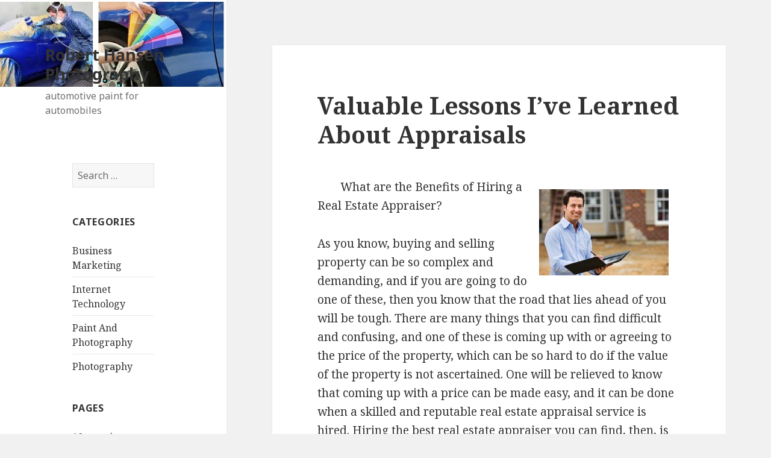

--- FILE ---
content_type: text/html; charset=UTF-8
request_url: https://www.roberthansenphotography.com/valuable-lessons-ive-learned-about-appraisals/
body_size: 7233
content:
<!DOCTYPE html>
<html lang="en-US" class="no-js">
<head>
	<meta charset="UTF-8">
	<meta name="viewport" content="width=device-width">
	<link rel="profile" href="http://gmpg.org/xfn/11">
	<link rel="pingback" href="https://www.roberthansenphotography.com/xmlrpc.php">
	<!--[if lt IE 9]>
	<script src="https://www.roberthansenphotography.com/wp-content/themes/twentyfifteen/js/html5.js"></script>
	<![endif]-->
	<script>(function(html){html.className = html.className.replace(/\bno-js\b/,'js')})(document.documentElement);</script>
<title>Valuable Lessons I&#8217;ve Learned About Appraisals &#8211; Robert Hansen Photography</title>
<meta name='robots' content='max-image-preview:large' />
<link rel='dns-prefetch' href='//fonts.googleapis.com' />
<link href='https://fonts.gstatic.com' crossorigin rel='preconnect' />
<link rel="alternate" type="application/rss+xml" title="Robert Hansen Photography &raquo; Feed" href="https://www.roberthansenphotography.com/feed/" />
<link rel="alternate" type="application/rss+xml" title="Robert Hansen Photography &raquo; Comments Feed" href="https://www.roberthansenphotography.com/comments/feed/" />
<script type="text/javascript">
window._wpemojiSettings = {"baseUrl":"https:\/\/s.w.org\/images\/core\/emoji\/14.0.0\/72x72\/","ext":".png","svgUrl":"https:\/\/s.w.org\/images\/core\/emoji\/14.0.0\/svg\/","svgExt":".svg","source":{"concatemoji":"https:\/\/www.roberthansenphotography.com\/wp-includes\/js\/wp-emoji-release.min.js?ver=6.1.9"}};
/*! This file is auto-generated */
!function(e,a,t){var n,r,o,i=a.createElement("canvas"),p=i.getContext&&i.getContext("2d");function s(e,t){var a=String.fromCharCode,e=(p.clearRect(0,0,i.width,i.height),p.fillText(a.apply(this,e),0,0),i.toDataURL());return p.clearRect(0,0,i.width,i.height),p.fillText(a.apply(this,t),0,0),e===i.toDataURL()}function c(e){var t=a.createElement("script");t.src=e,t.defer=t.type="text/javascript",a.getElementsByTagName("head")[0].appendChild(t)}for(o=Array("flag","emoji"),t.supports={everything:!0,everythingExceptFlag:!0},r=0;r<o.length;r++)t.supports[o[r]]=function(e){if(p&&p.fillText)switch(p.textBaseline="top",p.font="600 32px Arial",e){case"flag":return s([127987,65039,8205,9895,65039],[127987,65039,8203,9895,65039])?!1:!s([55356,56826,55356,56819],[55356,56826,8203,55356,56819])&&!s([55356,57332,56128,56423,56128,56418,56128,56421,56128,56430,56128,56423,56128,56447],[55356,57332,8203,56128,56423,8203,56128,56418,8203,56128,56421,8203,56128,56430,8203,56128,56423,8203,56128,56447]);case"emoji":return!s([129777,127995,8205,129778,127999],[129777,127995,8203,129778,127999])}return!1}(o[r]),t.supports.everything=t.supports.everything&&t.supports[o[r]],"flag"!==o[r]&&(t.supports.everythingExceptFlag=t.supports.everythingExceptFlag&&t.supports[o[r]]);t.supports.everythingExceptFlag=t.supports.everythingExceptFlag&&!t.supports.flag,t.DOMReady=!1,t.readyCallback=function(){t.DOMReady=!0},t.supports.everything||(n=function(){t.readyCallback()},a.addEventListener?(a.addEventListener("DOMContentLoaded",n,!1),e.addEventListener("load",n,!1)):(e.attachEvent("onload",n),a.attachEvent("onreadystatechange",function(){"complete"===a.readyState&&t.readyCallback()})),(e=t.source||{}).concatemoji?c(e.concatemoji):e.wpemoji&&e.twemoji&&(c(e.twemoji),c(e.wpemoji)))}(window,document,window._wpemojiSettings);
</script>
<style type="text/css">
img.wp-smiley,
img.emoji {
	display: inline !important;
	border: none !important;
	box-shadow: none !important;
	height: 1em !important;
	width: 1em !important;
	margin: 0 0.07em !important;
	vertical-align: -0.1em !important;
	background: none !important;
	padding: 0 !important;
}
</style>
	<link rel='stylesheet' id='wp-block-library-css' href='https://www.roberthansenphotography.com/wp-includes/css/dist/block-library/style.min.css?ver=6.1.9' type='text/css' media='all' />
<link rel='stylesheet' id='classic-theme-styles-css' href='https://www.roberthansenphotography.com/wp-includes/css/classic-themes.min.css?ver=1' type='text/css' media='all' />
<style id='global-styles-inline-css' type='text/css'>
body{--wp--preset--color--black: #000000;--wp--preset--color--cyan-bluish-gray: #abb8c3;--wp--preset--color--white: #ffffff;--wp--preset--color--pale-pink: #f78da7;--wp--preset--color--vivid-red: #cf2e2e;--wp--preset--color--luminous-vivid-orange: #ff6900;--wp--preset--color--luminous-vivid-amber: #fcb900;--wp--preset--color--light-green-cyan: #7bdcb5;--wp--preset--color--vivid-green-cyan: #00d084;--wp--preset--color--pale-cyan-blue: #8ed1fc;--wp--preset--color--vivid-cyan-blue: #0693e3;--wp--preset--color--vivid-purple: #9b51e0;--wp--preset--gradient--vivid-cyan-blue-to-vivid-purple: linear-gradient(135deg,rgba(6,147,227,1) 0%,rgb(155,81,224) 100%);--wp--preset--gradient--light-green-cyan-to-vivid-green-cyan: linear-gradient(135deg,rgb(122,220,180) 0%,rgb(0,208,130) 100%);--wp--preset--gradient--luminous-vivid-amber-to-luminous-vivid-orange: linear-gradient(135deg,rgba(252,185,0,1) 0%,rgba(255,105,0,1) 100%);--wp--preset--gradient--luminous-vivid-orange-to-vivid-red: linear-gradient(135deg,rgba(255,105,0,1) 0%,rgb(207,46,46) 100%);--wp--preset--gradient--very-light-gray-to-cyan-bluish-gray: linear-gradient(135deg,rgb(238,238,238) 0%,rgb(169,184,195) 100%);--wp--preset--gradient--cool-to-warm-spectrum: linear-gradient(135deg,rgb(74,234,220) 0%,rgb(151,120,209) 20%,rgb(207,42,186) 40%,rgb(238,44,130) 60%,rgb(251,105,98) 80%,rgb(254,248,76) 100%);--wp--preset--gradient--blush-light-purple: linear-gradient(135deg,rgb(255,206,236) 0%,rgb(152,150,240) 100%);--wp--preset--gradient--blush-bordeaux: linear-gradient(135deg,rgb(254,205,165) 0%,rgb(254,45,45) 50%,rgb(107,0,62) 100%);--wp--preset--gradient--luminous-dusk: linear-gradient(135deg,rgb(255,203,112) 0%,rgb(199,81,192) 50%,rgb(65,88,208) 100%);--wp--preset--gradient--pale-ocean: linear-gradient(135deg,rgb(255,245,203) 0%,rgb(182,227,212) 50%,rgb(51,167,181) 100%);--wp--preset--gradient--electric-grass: linear-gradient(135deg,rgb(202,248,128) 0%,rgb(113,206,126) 100%);--wp--preset--gradient--midnight: linear-gradient(135deg,rgb(2,3,129) 0%,rgb(40,116,252) 100%);--wp--preset--duotone--dark-grayscale: url('#wp-duotone-dark-grayscale');--wp--preset--duotone--grayscale: url('#wp-duotone-grayscale');--wp--preset--duotone--purple-yellow: url('#wp-duotone-purple-yellow');--wp--preset--duotone--blue-red: url('#wp-duotone-blue-red');--wp--preset--duotone--midnight: url('#wp-duotone-midnight');--wp--preset--duotone--magenta-yellow: url('#wp-duotone-magenta-yellow');--wp--preset--duotone--purple-green: url('#wp-duotone-purple-green');--wp--preset--duotone--blue-orange: url('#wp-duotone-blue-orange');--wp--preset--font-size--small: 13px;--wp--preset--font-size--medium: 20px;--wp--preset--font-size--large: 36px;--wp--preset--font-size--x-large: 42px;--wp--preset--spacing--20: 0.44rem;--wp--preset--spacing--30: 0.67rem;--wp--preset--spacing--40: 1rem;--wp--preset--spacing--50: 1.5rem;--wp--preset--spacing--60: 2.25rem;--wp--preset--spacing--70: 3.38rem;--wp--preset--spacing--80: 5.06rem;}:where(.is-layout-flex){gap: 0.5em;}body .is-layout-flow > .alignleft{float: left;margin-inline-start: 0;margin-inline-end: 2em;}body .is-layout-flow > .alignright{float: right;margin-inline-start: 2em;margin-inline-end: 0;}body .is-layout-flow > .aligncenter{margin-left: auto !important;margin-right: auto !important;}body .is-layout-constrained > .alignleft{float: left;margin-inline-start: 0;margin-inline-end: 2em;}body .is-layout-constrained > .alignright{float: right;margin-inline-start: 2em;margin-inline-end: 0;}body .is-layout-constrained > .aligncenter{margin-left: auto !important;margin-right: auto !important;}body .is-layout-constrained > :where(:not(.alignleft):not(.alignright):not(.alignfull)){max-width: var(--wp--style--global--content-size);margin-left: auto !important;margin-right: auto !important;}body .is-layout-constrained > .alignwide{max-width: var(--wp--style--global--wide-size);}body .is-layout-flex{display: flex;}body .is-layout-flex{flex-wrap: wrap;align-items: center;}body .is-layout-flex > *{margin: 0;}:where(.wp-block-columns.is-layout-flex){gap: 2em;}.has-black-color{color: var(--wp--preset--color--black) !important;}.has-cyan-bluish-gray-color{color: var(--wp--preset--color--cyan-bluish-gray) !important;}.has-white-color{color: var(--wp--preset--color--white) !important;}.has-pale-pink-color{color: var(--wp--preset--color--pale-pink) !important;}.has-vivid-red-color{color: var(--wp--preset--color--vivid-red) !important;}.has-luminous-vivid-orange-color{color: var(--wp--preset--color--luminous-vivid-orange) !important;}.has-luminous-vivid-amber-color{color: var(--wp--preset--color--luminous-vivid-amber) !important;}.has-light-green-cyan-color{color: var(--wp--preset--color--light-green-cyan) !important;}.has-vivid-green-cyan-color{color: var(--wp--preset--color--vivid-green-cyan) !important;}.has-pale-cyan-blue-color{color: var(--wp--preset--color--pale-cyan-blue) !important;}.has-vivid-cyan-blue-color{color: var(--wp--preset--color--vivid-cyan-blue) !important;}.has-vivid-purple-color{color: var(--wp--preset--color--vivid-purple) !important;}.has-black-background-color{background-color: var(--wp--preset--color--black) !important;}.has-cyan-bluish-gray-background-color{background-color: var(--wp--preset--color--cyan-bluish-gray) !important;}.has-white-background-color{background-color: var(--wp--preset--color--white) !important;}.has-pale-pink-background-color{background-color: var(--wp--preset--color--pale-pink) !important;}.has-vivid-red-background-color{background-color: var(--wp--preset--color--vivid-red) !important;}.has-luminous-vivid-orange-background-color{background-color: var(--wp--preset--color--luminous-vivid-orange) !important;}.has-luminous-vivid-amber-background-color{background-color: var(--wp--preset--color--luminous-vivid-amber) !important;}.has-light-green-cyan-background-color{background-color: var(--wp--preset--color--light-green-cyan) !important;}.has-vivid-green-cyan-background-color{background-color: var(--wp--preset--color--vivid-green-cyan) !important;}.has-pale-cyan-blue-background-color{background-color: var(--wp--preset--color--pale-cyan-blue) !important;}.has-vivid-cyan-blue-background-color{background-color: var(--wp--preset--color--vivid-cyan-blue) !important;}.has-vivid-purple-background-color{background-color: var(--wp--preset--color--vivid-purple) !important;}.has-black-border-color{border-color: var(--wp--preset--color--black) !important;}.has-cyan-bluish-gray-border-color{border-color: var(--wp--preset--color--cyan-bluish-gray) !important;}.has-white-border-color{border-color: var(--wp--preset--color--white) !important;}.has-pale-pink-border-color{border-color: var(--wp--preset--color--pale-pink) !important;}.has-vivid-red-border-color{border-color: var(--wp--preset--color--vivid-red) !important;}.has-luminous-vivid-orange-border-color{border-color: var(--wp--preset--color--luminous-vivid-orange) !important;}.has-luminous-vivid-amber-border-color{border-color: var(--wp--preset--color--luminous-vivid-amber) !important;}.has-light-green-cyan-border-color{border-color: var(--wp--preset--color--light-green-cyan) !important;}.has-vivid-green-cyan-border-color{border-color: var(--wp--preset--color--vivid-green-cyan) !important;}.has-pale-cyan-blue-border-color{border-color: var(--wp--preset--color--pale-cyan-blue) !important;}.has-vivid-cyan-blue-border-color{border-color: var(--wp--preset--color--vivid-cyan-blue) !important;}.has-vivid-purple-border-color{border-color: var(--wp--preset--color--vivid-purple) !important;}.has-vivid-cyan-blue-to-vivid-purple-gradient-background{background: var(--wp--preset--gradient--vivid-cyan-blue-to-vivid-purple) !important;}.has-light-green-cyan-to-vivid-green-cyan-gradient-background{background: var(--wp--preset--gradient--light-green-cyan-to-vivid-green-cyan) !important;}.has-luminous-vivid-amber-to-luminous-vivid-orange-gradient-background{background: var(--wp--preset--gradient--luminous-vivid-amber-to-luminous-vivid-orange) !important;}.has-luminous-vivid-orange-to-vivid-red-gradient-background{background: var(--wp--preset--gradient--luminous-vivid-orange-to-vivid-red) !important;}.has-very-light-gray-to-cyan-bluish-gray-gradient-background{background: var(--wp--preset--gradient--very-light-gray-to-cyan-bluish-gray) !important;}.has-cool-to-warm-spectrum-gradient-background{background: var(--wp--preset--gradient--cool-to-warm-spectrum) !important;}.has-blush-light-purple-gradient-background{background: var(--wp--preset--gradient--blush-light-purple) !important;}.has-blush-bordeaux-gradient-background{background: var(--wp--preset--gradient--blush-bordeaux) !important;}.has-luminous-dusk-gradient-background{background: var(--wp--preset--gradient--luminous-dusk) !important;}.has-pale-ocean-gradient-background{background: var(--wp--preset--gradient--pale-ocean) !important;}.has-electric-grass-gradient-background{background: var(--wp--preset--gradient--electric-grass) !important;}.has-midnight-gradient-background{background: var(--wp--preset--gradient--midnight) !important;}.has-small-font-size{font-size: var(--wp--preset--font-size--small) !important;}.has-medium-font-size{font-size: var(--wp--preset--font-size--medium) !important;}.has-large-font-size{font-size: var(--wp--preset--font-size--large) !important;}.has-x-large-font-size{font-size: var(--wp--preset--font-size--x-large) !important;}
.wp-block-navigation a:where(:not(.wp-element-button)){color: inherit;}
:where(.wp-block-columns.is-layout-flex){gap: 2em;}
.wp-block-pullquote{font-size: 1.5em;line-height: 1.6;}
</style>
<link rel='stylesheet' id='twentyfifteen-fonts-css' href='https://fonts.googleapis.com/css?family=Noto+Sans%3A400italic%2C700italic%2C400%2C700%7CNoto+Serif%3A400italic%2C700italic%2C400%2C700%7CInconsolata%3A400%2C700&#038;subset=latin%2Clatin-ext' type='text/css' media='all' />
<link rel='stylesheet' id='genericons-css' href='https://www.roberthansenphotography.com/wp-content/themes/twentyfifteen/genericons/genericons.css?ver=3.2' type='text/css' media='all' />
<link rel='stylesheet' id='twentyfifteen-style-css' href='https://www.roberthansenphotography.com/wp-content/themes/twentyfifteen/style.css?ver=6.1.9' type='text/css' media='all' />
<!--[if lt IE 9]>
<link rel='stylesheet' id='twentyfifteen-ie-css' href='https://www.roberthansenphotography.com/wp-content/themes/twentyfifteen/css/ie.css?ver=20141010' type='text/css' media='all' />
<![endif]-->
<!--[if lt IE 8]>
<link rel='stylesheet' id='twentyfifteen-ie7-css' href='https://www.roberthansenphotography.com/wp-content/themes/twentyfifteen/css/ie7.css?ver=20141010' type='text/css' media='all' />
<![endif]-->
<script type='text/javascript' src='https://www.roberthansenphotography.com/wp-includes/js/jquery/jquery.min.js?ver=3.6.1' id='jquery-core-js'></script>
<script type='text/javascript' src='https://www.roberthansenphotography.com/wp-includes/js/jquery/jquery-migrate.min.js?ver=3.3.2' id='jquery-migrate-js'></script>
<link rel="https://api.w.org/" href="https://www.roberthansenphotography.com/wp-json/" /><link rel="alternate" type="application/json" href="https://www.roberthansenphotography.com/wp-json/wp/v2/posts/862" /><link rel="EditURI" type="application/rsd+xml" title="RSD" href="https://www.roberthansenphotography.com/xmlrpc.php?rsd" />
<link rel="wlwmanifest" type="application/wlwmanifest+xml" href="https://www.roberthansenphotography.com/wp-includes/wlwmanifest.xml" />
<meta name="generator" content="WordPress 6.1.9" />
<link rel="canonical" href="https://www.roberthansenphotography.com/valuable-lessons-ive-learned-about-appraisals/" />
<link rel='shortlink' href='https://www.roberthansenphotography.com/?p=862' />
<link rel="alternate" type="application/json+oembed" href="https://www.roberthansenphotography.com/wp-json/oembed/1.0/embed?url=https%3A%2F%2Fwww.roberthansenphotography.com%2Fvaluable-lessons-ive-learned-about-appraisals%2F" />
<link rel="alternate" type="text/xml+oembed" href="https://www.roberthansenphotography.com/wp-json/oembed/1.0/embed?url=https%3A%2F%2Fwww.roberthansenphotography.com%2Fvaluable-lessons-ive-learned-about-appraisals%2F&#038;format=xml" />
<!-- MagenetMonetization V: 1.0.29.3--><!-- MagenetMonetization 1 --><!-- MagenetMonetization 1.1 -->	<style type="text/css" id="twentyfifteen-header-css">
			.site-header {

			/*
			 * No shorthand so the Customizer can override individual properties.
			 * @see https://core.trac.wordpress.org/ticket/31460
			 */
			background-image: url(https://www.roberthansenphotography.com/wp-content/uploads/2018/02/roberthansenphotography-1.jpg);
			background-repeat: no-repeat;
			background-position: 50% 50%;
			-webkit-background-size: cover;
			-moz-background-size:    cover;
			-o-background-size:      cover;
			background-size:         cover;
		}

		@media screen and (min-width: 59.6875em) {
			body:before {

				/*
				 * No shorthand so the Customizer can override individual properties.
				 * @see https://core.trac.wordpress.org/ticket/31460
				 */
				background-image: url(https://www.roberthansenphotography.com/wp-content/uploads/2018/02/roberthansenphotography-1.jpg);
				background-repeat: no-repeat;
				background-position: 100% 50%;
				-webkit-background-size: cover;
				-moz-background-size:    cover;
				-o-background-size:      cover;
				background-size:         cover;
				border-right: 0;
			}

			.site-header {
				background: transparent;
			}
		}
		</style>
	</head>

<body class="post-template-default single single-post postid-862 single-format-standard">
<div id="page" class="hfeed site">
	<a class="skip-link screen-reader-text" href="#content">Skip to content</a>

	<div id="sidebar" class="sidebar">
		<header id="masthead" class="site-header" role="banner">
			<div class="site-branding">
										<p class="site-title"><a href="https://www.roberthansenphotography.com/" rel="home">Robert Hansen Photography</a></p>
											<p class="site-description">automotive paint for automobiles</p>
									<button class="secondary-toggle">Menu and widgets</button>
			</div><!-- .site-branding -->
		</header><!-- .site-header -->

		<!-- MagenetMonetization 4 -->	<div id="secondary" class="secondary">

		
		
					<div id="widget-area" class="widget-area" role="complementary">
				<!-- MagenetMonetization 5 --><aside id="execphp-4" class="widget widget_execphp">			<div class="execphpwidget"><aside id="search-2" class="widget widget_search"><form role="search" method="get" class="search-form" action="http://www.roberthansenphotography.com/">
				<label>
					<span class="screen-reader-text">Search for:</span>
					<input type="search" class="search-field" placeholder="Search &hellip;" value="" name="s" />
				</label>
				<input type="submit" class="search-submit screen-reader-text" value="Search" />
			</form></aside><aside id="categories-2" class="widget widget_categories"><h2 class="widget-title">Categories</h2>		<ul>
	<li class="cat-item cat-item-3"><a href="http://www.roberthansenphotography.com/category/business-marketing/" >Business Marketing</a>
</li>
	<li class="cat-item cat-item-4"><a href="http://www.roberthansenphotography.com/category/internet-technology/" >Internet Technology</a>
</li>
	<li class="cat-item cat-item-2"><a href="http://www.roberthansenphotography.com/category/paint-and-photography/" >Paint And Photography</a>
</li>
	<li class="cat-item cat-item-5"><a href="http://www.roberthansenphotography.com/category/photography/" >Photography</a>
</li>
		</ul>
</aside><aside id="pages-2" class="widget widget_pages"><h2 class="widget-title">Pages</h2>		<ul>
			<li class="page_item page-item-31"><a href="http://www.roberthansenphotography.com/10-creative-ways-to-wedding-photography-lebanon/">10 creative ways to Robert Hansen photography</a></li>
		</ul>
		</aside>		<aside id="recent-posts-2" class="widget widget_recent_entries">		<h2 class="widget-title">Recent Posts</h2>		<ul>
											<li>
					<a href="http://www.roberthansenphotography.com/auto-body-repair-or-just-get-a-new-car/">Auto Body Repair Or Just Get A New Car?</a>
									</li>
											<li>
					<a href="http://www.roberthansenphotography.com/learn-some-auto-body-repair-basics/">Learn Some Auto Body Repair Basics</a>
									</li>
											<li>
					<a href="http://www.roberthansenphotography.com/the-top-6-items-to-look-for-in-a-collision-repair-shop/">The Top 6 Items To Look For In A Collision Repair Shop</a>
									</li>
											<li>
					<a href="http://www.roberthansenphotography.com/5-ways-for-auto-body-repair-shops-to-generate-more-business-from-car-dealerships/">5 Ways For Auto Body Repair Shops To Generate More Business From Car Dealerships</a>
									</li>
											<li>
					<a href="http://www.roberthansenphotography.com/auto-body-repair-and-painting-services/">Auto Body Repair And Painting Services</a>
									</li>
					</ul>
		</aside><aside id="archives-2" class="widget widget_archive"><h2 class="widget-title">Archives</h2>		<ul>
			<li><a href='http://www.roberthansenphotography.com/2018/06/'>June 2018</a></li>
	<li><a href='http://www.roberthansenphotography.com/2018/05/'>May 2018</a></li>
	<li><a href='http://www.roberthansenphotography.com/2018/04/'>April 2018</a></li>
	<li><a href='http://www.roberthansenphotography.com/2018/03/'>March 2018</a></li>
	<li><a href='http://www.roberthansenphotography.com/2018/02/'>February 2018</a></li>
	<li><a href='http://www.roberthansenphotography.com/2018/01/'>January 2018</a></li>
	<li><a href='http://www.roberthansenphotography.com/2017/12/'>December 2017</a></li>
	<li><a href='http://www.roberthansenphotography.com/2017/11/'>November 2017</a></li>
	<li><a href='http://www.roberthansenphotography.com/2017/10/'>October 2017</a></li>
	<li><a href='http://www.roberthansenphotography.com/2017/09/'>September 2017</a></li>
	<li><a href='http://www.roberthansenphotography.com/2017/08/'>August 2017</a></li>
	<li><a href='http://www.roberthansenphotography.com/2017/07/'>July 2017</a></li>
	<li><a href='http://www.roberthansenphotography.com/2017/06/'>June 2017</a></li>
	<li><a href='http://www.roberthansenphotography.com/2017/05/'>May 2017</a></li>
	<li><a href='http://www.roberthansenphotography.com/2017/04/'>April 2017</a></li>
	<li><a href='http://www.roberthansenphotography.com/2017/03/'>March 2017</a></li>
	<li><a href='http://www.roberthansenphotography.com/2017/02/'>February 2017</a></li>
		</ul>
		</aside></div>
		</aside><!-- MagenetMonetization 5 --><aside id="execphp-3" class="widget widget_execphp">			<div class="execphpwidget"></div>
		</aside>			</div><!-- .widget-area -->
		
	</div><!-- .secondary -->

	</div><!-- .sidebar -->

	<div id="content" class="site-content">

	<div id="primary" class="content-area">
		<main id="main" class="site-main" role="main">

		
<article id="post-862" class="post-862 post type-post status-publish format-standard hentry category-travel">
	
	<header class="entry-header">
		<h1 class="entry-title">Valuable Lessons I&#8217;ve Learned About Appraisals</h1>	</header><!-- .entry-header -->

	<div class="entry-content">
		<p><a style="margin:1em" href="http://newrealestateblog.strikingly.com/blog/hiring-a-real-estate-appraiser-the-benefits"><img decoding="async" src="https://cdn.homeadvisor.com/files/costguide/task/images/hire-a-property-appraiser_300_200.jpg" style="width:215px;float:right;margin:1em" /></a>What are the Benefits of Hiring a Real Estate Appraiser? </p>
<p>As you know, buying and selling property can be so complex and demanding, and if you are going to do one of these, then you know that the road that lies ahead of you will be tough. There are many things that you can find difficult and confusing, and one of these is coming up with or agreeing to the price of the property, which can be so hard to do if the value of the property is not ascertained. One will be relieved to know that coming up with a price can be made easy, and it can be done when a skilled and reputable real estate appraisal service is hired. Hiring the best real estate appraiser you can find, then, is certainly something that will leave you with great satisfaction, and when you do so, you will be able to enjoy many diverse benefits. </p>
<p>Hiring a real estate appraiser who has made a mark in the industry is certainly a good idea, as when you do so, you can be sure that you will be able to save so much money in the long run. One might not know it, but the house or building he or she is buying might need so many repairs and adjustments, and one can find himself or herself spending so much more than expected, a disadvantage indeed. What they should do, then, is to have the property appraised so that if there are needed repairs, they will be aware of it. </p>
<p>One who is able to find the best real estate appraiser will also benefit through hiring this professional if he or she is facing a divorce, and needs to find a way to equally and fairly divide property with a spouse. Divorce can be very traumatic and worrying, and couples can be in a high level of stress, which makes it hard for them to come up with decisions about dividing property. If they have the property appraiser first, then, they can be sure that the path towards a fair decision will be so much smoother. </p>
<p>Last but not least, people will be able to benefit when they hire the best real estate appraisal services because when they do so, they can find out how much renovation will cost. Real estate appraisers have knowledge when it comes to what is needed when it comes to improving property, and they will help property owners come up with the best ideas and deals. </p>
<p>Hiring the best real estate appraiser you can find, then, is certainly useful to you in a lot of situations, and you can be sure to enjoy many benefits through doing so.</p>
<p><a href="http://newrealestateblog.strikingly.com/blog/hiring-a-real-estate-appraiser-the-benefits">News For This Month: Houses</a></p>
<p><a href="https://bestappraisaltipsbiz.cabanova.com/">Case Study: My Experience With Professionals</a></p>
	</div><!-- .entry-content -->

	
	<footer class="entry-footer">
		<span class="posted-on"><span class="screen-reader-text">Posted on </span><a href="https://www.roberthansenphotography.com/valuable-lessons-ive-learned-about-appraisals/" rel="bookmark"><time class="entry-date published updated" datetime="2019-10-14T10:56:42+00:00">October 14, 2019</time></a></span><span class="byline"><span class="author vcard"><span class="screen-reader-text">Author </span><a class="url fn n" href="https://www.roberthansenphotography.com/author/sby/">sby</a></span></span><span class="cat-links"><span class="screen-reader-text">Categories </span><a href="https://www.roberthansenphotography.com/category/travel/" rel="category tag">Travel</a></span>			</footer><!-- .entry-footer -->

</article><!-- #post-## -->

	<nav class="navigation post-navigation" aria-label="Posts">
		<h2 class="screen-reader-text">Post navigation</h2>
		<div class="nav-links"><div class="nav-previous"><a href="https://www.roberthansenphotography.com/smart-tips-for-uncovering-2/" rel="prev"><span class="meta-nav" aria-hidden="true">Previous</span> <span class="screen-reader-text">Previous post:</span> <span class="post-title">Smart Tips For Uncovering</span></a></div><div class="nav-next"><a href="https://www.roberthansenphotography.com/the-essentials-of-sheets-getting-to-point-a/" rel="next"><span class="meta-nav" aria-hidden="true">Next</span> <span class="screen-reader-text">Next post:</span> <span class="post-title">The Essentials of Sheets  &#8211; Getting to Point A</span></a></div></div>
	</nav>
		</main><!-- .site-main -->
	</div><!-- .content-area -->

<!-- wmm d -->
	</div><!-- .site-content -->

	<footer id="colophon" class="site-footer" role="contentinfo">
		<div class="site-info">
						All rights reserved. Copyright &copy; 2026 https://www.roberthansenphotography.com <a href="https://www.roberthansenphotography.com/" rel="home">Robert Hansen Photography</a>&trade;.
		</div><!-- .site-info -->
	</footer><!-- .site-footer -->

</div><!-- .site -->

<script type='text/javascript' src='https://www.roberthansenphotography.com/wp-content/themes/twentyfifteen/js/skip-link-focus-fix.js?ver=20141010' id='twentyfifteen-skip-link-focus-fix-js'></script>
<script type='text/javascript' id='twentyfifteen-script-js-extra'>
/* <![CDATA[ */
var screenReaderText = {"expand":"<span class=\"screen-reader-text\">expand child menu<\/span>","collapse":"<span class=\"screen-reader-text\">collapse child menu<\/span>"};
/* ]]> */
</script>
<script type='text/javascript' src='https://www.roberthansenphotography.com/wp-content/themes/twentyfifteen/js/functions.js?ver=20150330' id='twentyfifteen-script-js'></script>

<div class="mads-block"></div></body>
</html>
<div class="mads-block"></div>